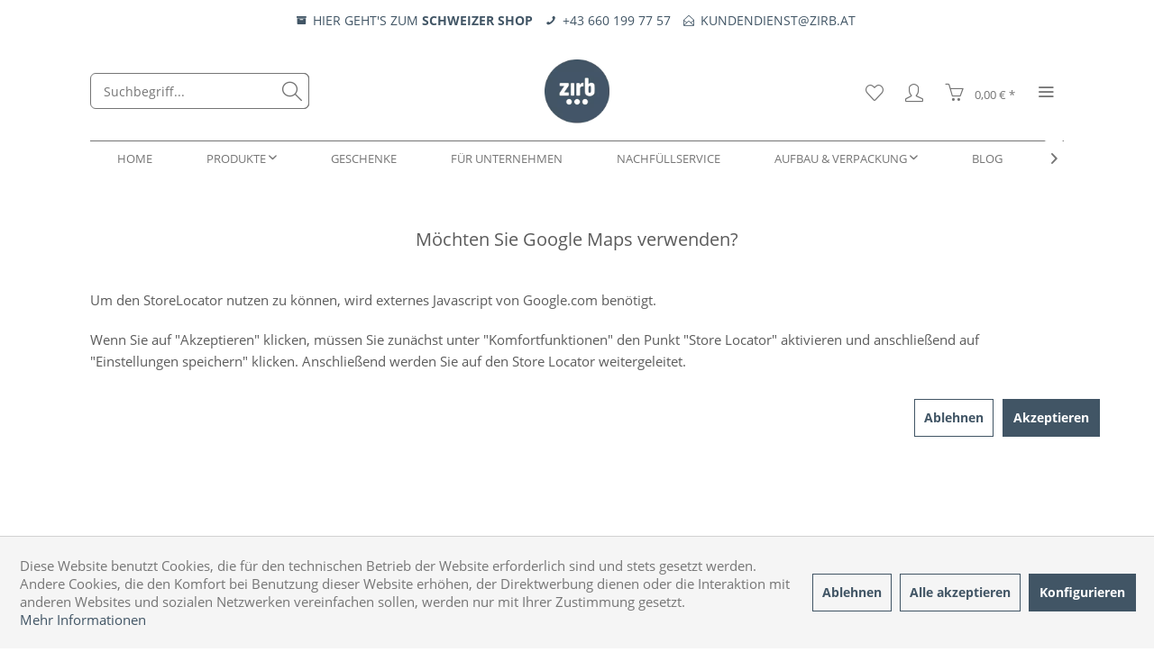

--- FILE ---
content_type: text/html; charset=UTF-8
request_url: https://www.zirb.at/at/StoreConsent
body_size: 15986
content:
<!DOCTYPE html>
<html class="no-js" lang="de" itemscope="itemscope" itemtype="https://schema.org/WebPage">
<head>
<meta charset="utf-8"><script>(function(w,d,s,l){w[l]=w[l]||[];w[l].push({'dd360.start':
new Date().getTime(),event:'dd360.js'});var f=d.getElementsByTagName(s)[0],
j=d.createElement(s),dl=l!='dataLayer'?'&l='+l:'';j.async=true;j.src=
'https://lynx.zirb.at/lynx/client?id='+dl;f.parentNode.insertBefore(j,f);
})(window,document,'script','dataLayer');</script><!-- WbmTagManager -->
<script  type="text/ignore">
var googleTagManagerFunction = function(w,d,s,l,i) {
    w[l]=w[l]||[];
    w[l].push({'gtm.start':new Date().getTime(),event:'gtm.js'});
    var f=d.getElementsByTagName(s)[0],j=d.createElement(s),dl=l!='dataLayer'?'&l='+l:'';
    j.async=true;
    j.src='https://www.googletagmanager.com/gtm.js?id='+i+dl+'';
    f.parentNode.insertBefore(j,f);
};

setTimeout(() => {
    googleTagManagerFunction(window,document,'script','dataLayer','GTM-wwwzirb');
}, 3000);
</script>
<!-- End WbmTagManager -->
<meta name="author" content="" />
<meta name="robots" content="index,follow" />
<meta name="revisit-after" content="15 days" />
<meta name="keywords" content="
StoreLocator JavaScript Zustimmung
" />
<meta name="description" content="    StoreLocator JavaScript Zustimmung
" />
<meta property="og:type" content="website" />
<meta property="og:site_name" content="zirb. | Der Raumlüfter aus Zirbenholz" />
<meta property="og:title" content="zirb. | Der Raumlüfter aus Zirbenholz" />
<meta property="og:description" content="" />
<meta property="og:image" content="https://cdn.zirb.at/media/image/48/b4/ac/zirblogo_2.png" />
<meta name="twitter:card" content="website" />
<meta name="twitter:site" content="zirb. | Der Raumlüfter aus Zirbenholz" />
<meta name="twitter:title" content="zirb. | Der Raumlüfter aus Zirbenholz" />
<meta name="twitter:description" content="" />
<meta name="twitter:image" content="https://cdn.zirb.at/media/image/48/b4/ac/zirblogo_2.png" />
<meta itemprop="copyrightHolder" content="zirb. | Der Raumlüfter aus Zirbenholz" />
<meta itemprop="copyrightYear" content="2014" />
<meta itemprop="isFamilyFriendly" content="True" />
<meta itemprop="image" content="https://cdn.zirb.at/media/image/48/b4/ac/zirblogo_2.png" />
<meta name="viewport" content="width=device-width, initial-scale=1.0">
<meta name="mobile-web-app-capable" content="yes">
<meta name="apple-mobile-web-app-title" content="zirb. | Der Raumlüfter aus Zirbenholz">
<meta name="apple-mobile-web-app-capable" content="yes">
<meta name="apple-mobile-web-app-status-bar-style" content="default">
<link rel="apple-touch-icon-precomposed" href="/themes/Frontend/Responsive/frontend/_public/src/img/apple-touch-icon-precomposed.png">
<link rel="shortcut icon" href="https://cdn.zirb.at/media/unknown/d9/0c/f4/favicon.ico">
<meta name="msapplication-navbutton-color" content="#415565" />
<meta name="application-name" content="zirb. | Der Raumlüfter aus Zirbenholz" />
<meta name="msapplication-starturl" content="https://www.zirb.at/at/" />
<meta name="msapplication-window" content="width=1024;height=768" />
<meta name="msapplication-TileImage" content="/themes/Frontend/Responsive/frontend/_public/src/img/win-tile-image.png">
<meta name="msapplication-TileColor" content="#415565">
<meta name="theme-color" content="#415565" />
<title itemprop="name">
StoreLocator JavaScript Zustimmung
</title>
<link href="/web/cache/1765967539_c799cb7bb27e138bbbf7c0d155974748.css" media="all" rel="stylesheet" type="text/css" />
<style>
.is--ctl-listing .header--wrap:before {
}
.is--ctl-detail .header--wrap:before {
background-image: url(/);
}
.is--ctl-blog .header--wrap:before {
background-image: url(/);
}
.panel.has--border {border:none;}
.buttonoutline {background-color:transparent;
color:#ffffff;
border-color:#ffffff;}
.buttonoutline:hover {background-color:#ffffff;
color:#142127;
border-color:#ffffff;}
.is--ctl-checkout.is--minimal-header .header-main .btn--back-top-shop, .is--ctl-register.is--minimal-header .header-main .btn--back-top-shop, .is--ctl-register.is--minimal-header.is--target-checkout .header-main .btn--back-top-shop {
display:none;}
.bundle--panel .bundle--panel-header {font-weight:800;}
.bundle--panel .bundle--panel-header {    color: #425565;
font-weight:600;}
.register--login .register--new-customer .new-customer-btn {background-color:#415565;
color:#ffffff;}
@media only screen
and (min-device-width: 450px) { .is--ctl-checkout.is--minimal-header .header-main .logo--supportinfo, .is--ctl-register.is--minimal-header .header-main .logo--supportinfo, .is--ctl-register.is--minimal-header.is--target-checkout .header-main .logo--supportinfo {display:none !important;}
}
@media only screen
and (max-device-width: 500px) { .is--ctl-checkout.is--minimal-header .header-main .logo--supportinfo, .is--ctl-register.is--minimal-header .header-main .logo--supportinfo, .is--ctl-register.is--minimal-header.is--target-checkout .header-main .logo--supportinfo {display:none !important;}
.steps--container {
margin-top: -100px;
}}
@media only screen
and (max-device-width:768px) {
.advisor--wizard {margin:0 30px 0 30px;}
.advisor--content .advisor--content-inner .content-inner--main {margin: 0 30px 0 30px;}
}
.product--box .product--badges .product--badge.badge--abo {background-color:#757575;}
.footer-main .column--content {margin:0;}
.footer-main .column--newsletter .newsletter--form .privacy-information label {
font-size:9px;
line-height:0.5;}
.footer-main .column--newsletter .newsletter--desc {padding-top:0;}
.category--teaser-wrap + .content--breadcrumb-wrap {background-color:#ffffff;}
.content--breadcrumb-wrap {background-color:#ffffff;}
.is--light-text .content--breadcrumb-wrap .is--active .breadcrumb--link {
color:#757575;
border-bottom: 1px solid #757575;}
.footer-main .column--newsletter .header--title {display:inline;}
.footer-main .column--newsletter .newsletter--desc {padding-bottom:0;}
.footer-main .footer--bottom .container { padding-bottom:0;}
.footer-main .footer—socials {padding:10px;}
.footer-main .column--newsletter .newsletter--form .newsletter--field {
background: #ffffff !important;
border: none !important;
padding: 20px !important;}
.footer-main .footer--copyright {padding-bottom:25px;}
.footer-main .footer--column.column--hotline {padding-bottom:0;}
.footer-main .column--headline {margin-bottom:3rem;}
.advisor--content .advisor--tophit-ct .advisor--listing-title {
font-size: 18px;
font-size: 1rem;
text-transform: uppercase;
text-align: center;
background-color: #415565;
padding: 20px 0 20px 0;
color: #ffffff;
}
.wizard-content--ct {width:70%;}
.js--modal {border-radius:0;
box-shadow:none;
}
.product--box .buybox--form, .product--box .product--detail-btn {
padding:0rem 0rem 0.625rem 0;}
.profile--birthdate {height:100px;}
.btn.is--secondary, .badge.is--secondary {color:#ffffff;
background-image:none;
background-color:#415565;}
.list--entry table-footer--netto-notice {display:none;}
.page-wrap--cookie-permission .cookie-permission--container .cookie-permission--button {float:left;}
@media (max-width: 800px) {
.product--box .product--image .image--element img {
height: 500px !important;
}
.listing--container .listing .product--box.box--image .box--content.is--rounded .product--info .product--image{
height: 20rem !important;
}
.product--image-container.image-slider.product--image-zoom
.image-slider--container
.image-slider--slide
.image--box.image-slider--item
.image--element
.image--media img {
width: 100%;
object-fit: cover;
}
}
.emotion--digital-publishing-slider.emotion--banner-slider .image-slider--container {
position: relative;
min-height: 460px;
}
@media (max-width: 767px) {
.emotion--digital-publishing-slider.emotion--banner-slider .image-slider--container {
min-height: 260px;
}
}
.emotion--overlay {
position: fixed;
inset: 0;
z-index: 1000;
}
.product--image .image--element,
.product--image .image--media {
width: 100%;
aspect-ratio: 1 / 1;
}
.product--image .image--media img {
width: 100%;
height: 100%;
object-fit: contain;
display: block;
}
</style>
</head>
<body class="is--ctl-storeconsent is--act-index is--two-line is--logo-center categories--center container--transparent tooltip--left            " ><!-- WbmTagManager (noscript) -->
<noscript><iframe src="https://www.googletagmanager.com/ns.html?id=GTM-wwwzirb"
            height="0" width="0" style="display:none;visibility:hidden"></iframe></noscript>
<!-- End WbmTagManager (noscript) -->
<div data-paypalUnifiedMetaDataContainer="true" data-paypalUnifiedRestoreOrderNumberUrl="https://www.zirb.at/at/widgets/PaypalUnifiedOrderNumber/restoreOrderNumber" class="is--hidden">
</div>
<div class="page-wrap">
<noscript class="noscript-main">
<div class="alert is--warning">
<div class="alert--icon">
<i class="icon--element icon--warning"></i>
</div>
<div class="alert--content">
Um zirb.&#x20;&#x7C;&#x20;Der&#x20;Rauml&#xFC;fter&#x20;aus&#x20;Zirbenholz in vollem Umfang nutzen zu k&ouml;nnen, empfehlen wir Ihnen Javascript in Ihrem Browser zu aktiveren.
</div>
</div>
</noscript>
<div class="payments-panel payments-panel--header zenit--visible-m zenit--visible-l zenit--visible-xl ">
<div class="container block-group">
<div class="block block--info  ">
<ul>
<li>
<a class="zenit-shop-switch" href="#" data-swiss-text="HIER GEHT&#039;S ZUM &lt;b&gt;SCHWEIZER SHOP&lt;/b&gt;" data-aust-text="HIER GEHT&#039;S ZUM &lt;b&gt;ÖSTERREICHISCHEN SHOP&lt;/b&gt;">
<i class="icon--box"></i>
<span>HIER GEHT'S ZUM <b>SCHWEIZER SHOP</b></span>
</a>
</li>
<li>
<a href="tel:+436601997757" title="+43 660 199 77 57">
<i class="icon--phone"></i>
<span>+43 660 199 77 57</span>
</a>
</li>
<li>
<a href="mailto:kundendienst@zirb.at" title="KUNDENDIENST@ZIRB.AT">
<i class="icon--mail"></i>
<span>KUNDENDIENST@ZIRB.AT</span>
</a>
</li>
</ul>
</div>
</div>
</div>
<script>
(function(){
var el = document.querySelector('.zenit-shop-switch');
if(!el) return;
var pathParts = window.location.pathname.split('/').filter(function(p){ return p !== ''; });
var first = (pathParts[0] || '').toLowerCase();
var host = (window.location.hostname || '').toLowerCase();
var swissText = el.getAttribute('data-swiss-text');
var austText = el.getAttribute('data-aust-text');
function isAt() {
if (first === 'at') return true;
return first !== 'ch';
}
function isCh() {
if (first === 'ch') return true;
return host.indexOf('.ch') !== -1;
}
function decodeHtml(html) {
var txt = document.createElement('textarea');
txt.innerHTML = html; return txt.value;
}
// Aktuellen Pfad für Link vorbereiten
var currentPath = window.location.pathname;
var targetPath = '';
if (isCh()) {
// Von CH zu AT
if (first === 'ch') {
targetPath = currentPath.replace(/^\/ch/, '/at');
} else {
targetPath = '/at' + currentPath;
}
} else {
if (first === 'at') {
targetPath = currentPath.replace(/^\/at/, '/ch');
} else {
targetPath = '/ch' + currentPath;
}
}
function updateLink(targetText) {
if (!targetText || targetText === '') {
console.warn('Snippet values missing for shop switch link');
return;
}
el.href = targetPath;
el.title = decodeHtml(targetText);
var span = el.querySelector('span');
if(span) {
span.innerHTML = decodeHtml(targetText);
}
}
if (isCh()){
updateLink(austText);
} else {
updateLink(swissText);
}
})();
</script>
<div class="top-bar--offcanvas off-canvas is--right">
<div class="offcanvas--wrapper">
<div class="buttons--off-canvas">
<a href="#" title="Fenster schließen" class="close--off-canvas">
<i class="icon--arrow-left"></i> Fenster schließen
</a>
</div>
<div class="top-bar offcanvas--content">
<div class="container block-group">
<div class="top-bar--logo">
<div class="logo--offcanvas">
<a class="logo--link" href="https://www.zirb.at/at/" title="zirb. | Der Raumlüfter aus Zirbenholz - zur Startseite wechseln">
<img srcset="https://cdn.zirb.at/media/image/c9/45/be/logo_zirb_footer.png" alt="zirb. | Der Raumlüfter aus Zirbenholz - zur Startseite wechseln" width="100%" height="110" />
</a>
</div>
</div>
<div class="top-bar--marketing">
</div>
<nav class="top-bar--navigation" role="menubar">
<div class="navigation--entry entry--compare is--hidden" role="menuitem" aria-haspopup="true" data-drop-down-menu="true">
    

</div>

            <div class="top-bar--language navigation--entry" >
            
                <div class="language--form-headline entry--headline">
                    Sprache
                </div>

                                    <form method="post" class="language--form">
                        
                            <div class="field--select has--dropdown" aria-haspopup="true" data-dropdown-menu="true">
                                                                    <div class="select-field">
                                        <div class="select">
                                            <span class="language--flag de_DE"></span>
                                            <span class="language--name">Deutsch | AT/DE</span>
                                        </div>
                                    </div>
                                                                
                                    <ul class="dropdown--list is--rounded">
                                                                                    <li class="dropdown--entry">
                                                <button type="submit" class="dropdown--link active" name="__shop" value="1">
                                                    <span class="language--flag de_DE"></span>
                                                    <span class="language--name">Deutsch | AT/DE</span>
                                                </button>
                                            </li>
                                                                                    <li class="dropdown--entry">
                                                <button type="submit" class="dropdown--link" name="__shop" value="3">
                                                    <span class="language--flag de_CH"></span>
                                                    <span class="language--name">Deutsch | CH</span>
                                                </button>
                                            </li>
                                                                                    <li class="dropdown--entry">
                                                <button type="submit" class="dropdown--link" name="__shop" value="16387">
                                                    <span class="language--flag en_GB"></span>
                                                    <span class="language--name">English | EN</span>
                                                </button>
                                            </li>
                                                                            </ul>
                                
                                <input type="hidden" name="__redirect" value="1">
                            </div>
                            
                        
                    </form>
                            
        </div>
    



    

<ul class="service--list is--rounded" role="menu">
<li class="service--entry" role="menuitem">
<a class="service--link" href="https://www.zirb.at/infos/unsere-geschichte/#emotion--start" title="Geschichte" target="_parent">
Geschichte
</a>
</li>
<li class="service--entry" role="menuitem">
<a class="service--link" href="https://www.zirb.at/at/registerFC/index/sValidation/H" title="Händler-Login" >
Händler-Login
</a>
</li>
<li class="service--entry" role="menuitem">
<a class="service--link" href="https://www.zirb.at/at/kontaktformular" title="Kontakt" target="_self">
Kontakt
</a>
</li>
<li class="service--entry" role="menuitem">
<a class="service--link" href="https://www.zirb.at/at/versand-und-zahlungsbedingungen" title="Versand und Zahlungsbedingungen" >
Versand und Zahlungsbedingungen
</a>
</li>
<li class="service--entry" role="menuitem">
<a class="service--link" href="https://www.zirb.at/at/widerrufsrecht" title="Widerrufsrecht" >
Widerrufsrecht
</a>
</li>
<li class="service--entry" role="menuitem">
<a class="service--link" href="https://www.zirb.at/at/datenschutz" title="Datenschutz" >
Datenschutz
</a>
</li>
<li class="service--entry" role="menuitem">
<a class="service--link" href="https://www.zirb.at/at/agb" title="AGB" >
AGB
</a>
</li>
<li class="service--entry" role="menuitem">
<a class="service--link" href="https://www.zirb.at/at/impressum" title="Impressum" >
Impressum
</a>
</li>
</ul>
</nav>
</div>
</div>
<div class="top-bar--login-register block" role="menuitem">
<a href="https://www.zirb.at/at/account" title="Registrieren" class="navigation--entry register--text account--entry">
Registrieren
</a>
<span>oder</span>
<a href="https://www.zirb.at/at/account" title="Anmelden" class="navigation--entry login--text account--entry">
Anmelden
</a>
</div>
</div>
</div>
<div style='display:none;' data-test='0'></div>
<div class="header--wrap " data-sticky-header="true" data-offset="true">
<div class="header-wrap--inner">
<header class="header-main">
<div class="header--main-wrap">
<div class="container header--navigation">
<div class="logo-main block-group" role="banner">
<div class="logo--shop block">
<a class="logo--link" href="https://www.zirb.at/at/" title="zirb. | Der Raumlüfter aus Zirbenholz - zur Startseite wechseln">
<picture>
<source srcset="https://cdn.zirb.at/media/image/48/b4/ac/zirblogo_2.png" media="(min-width: 78.75em)">
<source srcset="https://cdn.zirb.at/media/image/64/1d/f5/zirblogo.png" media="(min-width: 64em)">
<source srcset="https://cdn.zirb.at/media/image/64/1d/f5/zirblogo.png" media="(min-width: 48em)">
<img srcset="https://cdn.zirb.at/media/image/64/1d/f5/zirblogo.png" alt="zirb. | Der Raumlüfter aus Zirbenholz - zur Startseite wechseln" />
</picture>
</a>
</div>
</div>
<nav class="shop--navigation block-group">
<ul class="navigation--list block-group" role="menubar">
<li class="navigation--entry entry--menu-left" role="menuitem">
<a class="entry--link entry--trigger btn is--icon-left" href="#offcanvas--left" data-offcanvas="true" data-offCanvasSelector=".sidebar-main">
<i class="icon--menu"></i>
<span>Menü</span>
</a>
</li>
<li class="navigation--entry entry--search" role="menuitem" data-search="true" aria-haspopup="true">
<a class="btn entry--link entry--trigger" href="#show-hide--search" title="Suche anzeigen / schließen" data-stratus-tooltip="Suche anzeigen / schließen" data-stratus-tooltip-pos="left">
<i class="icon--search"></i>
<span class="search--display">Suchen</span>
</a>
<form action="/at/search" method="get" class="main-search--form">
<input type="search" name="sSearch" aria-label="Suchbegriff..." class="main-search--field" autocomplete="off" autocapitalize="off" placeholder="Suchbegriff..." maxlength="30" />
<button type="submit" class="main-search--button" aria-label="Suchen">
<i class="icon--search"></i>
<span class="main-search--text">Suchen</span>
</button>
<div class="form--ajax-loader">&nbsp;</div>
</form>
<div class="main-search--results"></div>
</li>

    <li class="service--entry navigation--entry entry--notepad"
        
                    data-stratus-tooltip="Merkzettel"
             data-stratus-tooltip-pos="left"
                role="menuitem">
        <a href="https://www.zirb.at/at/note" class="btn is--icon-left entry--link notepad--link" title="Merkzettel">
            <i class="icon--heart"></i>
            <span class="notepad--display">
				Merkzettel
			</span>
                    </a>
    </li>




    <li class="navigation--entry entry--account with-slt"
        data-offcanvas="true"
        data-offCanvasSelector=".account--dropdown-navigation"
            
                                                data-stratus-tooltip="Mein Konto"
                                data-stratus-tooltip-pos="left"
                    role="menuitem">
        
            <a href="https://www.zirb.at/at/account"
               title="Mein Konto"
               class="btn is--icon-left entry--link account--link">

                <i class="icon--account"></i>
                                    <span class="account--display">
                        Mein Konto
                    </span>
                            </a>
        

                    
                <div class="account--dropdown-navigation">

                    
                        <div class="navigation--smartphone">
                            <div class="entry--close-off-canvas">
                                <a href="#close-account-menu"
                                   class="account--close-off-canvas"
                                   title="Menü schließen">
                                    Menü schließen <i class="icon--arrow-right"></i>
                                </a>
                            </div>
                        </div>
                    

                    
                            <div class="account--menu is--rounded is--personalized">
        
                            
                
                                            <span class="navigation--headline">
                            Mein Konto
                        </span>
                                    

                
                <div class="account--menu-container">

                    
                        
                        <ul class="sidebar--navigation navigation--list is--level0 show--active-items">
                            
                                
                                
                                    
                                                                                    <li class="navigation--entry">
                                                <span class="navigation--signin">
                                                    <a href="https://www.zirb.at/at/account#hide-registration"
                                                       class="blocked--link btn is--primary navigation--signin-btn"
                                                       data-collapseTarget="#registration"
                                                       data-action="close">
                                                        Anmelden
                                                    </a>
                                                    <span class="navigation--register">
                                                        oder
                                                        <a href="https://www.zirb.at/at/account#show-registration"
                                                           class="blocked--link"
                                                           data-collapseTarget="#registration"
                                                           data-action="open">
                                                            registrieren
                                                        </a>
                                                    </span>
                                                </span>
                                            </li>
                                                                            

                                    
                                        <li class="navigation--entry">
                                            <a href="https://www.zirb.at/at/account" title="Übersicht" class="navigation--link">
                                                Übersicht
                                            </a>
                                        </li>
                                    
                                

                                
                                
                                    <li class="navigation--entry">
                                        <a href="https://www.zirb.at/at/account/profile" title="Persönliche Daten" class="navigation--link" rel="nofollow">
                                            Persönliche Daten
                                        </a>
                                    </li>
                                

                                
                                
                                                                            
                                            <li class="navigation--entry">
                                                <a href="https://www.zirb.at/at/address/index/sidebar/" title="Adressen" class="navigation--link" rel="nofollow">
                                                    Adressen
                                                </a>
                                            </li>
                                        
                                                                    

                                
                                
                                    <li class="navigation--entry">
                                        <a href="https://www.zirb.at/at/account/payment" title="Zahlungsarten" class="navigation--link" rel="nofollow">
                                            Zahlungsarten
                                        </a>
                                    </li>
                                

                                
                                
    
                                    <li class="navigation--entry">
                                        <a href="https://www.zirb.at/at/account/orders" title="Bestellungen" class="navigation--link" rel="nofollow">
                                            Bestellungen
                                        </a>
                                    </li>
                                

    

                                
                                
    
                                                                            <li class="navigation--entry">
                                            <a href="https://www.zirb.at/at/account/downloads" title="Sofortdownloads" class="navigation--link" rel="nofollow">
                                                Sofortdownloads
                                            </a>
                                        </li>
                                                                    
    
        <li class="navigation--entry">
    <a href="https://www.zirb.at/at/AboCommerce/orders" class="navigation--link">
        Meine Abonnements
    </a>
</li>
    


                                
                                
                                    <li class="navigation--entry">
                                        <a href="https://www.zirb.at/at/note" title="Merkzettel" class="navigation--link" rel="nofollow">
                                            Merkzettel
                                        </a>
                                    </li>
                                

                                
                                
                                                                    

                                
                                
                                                                    
                            
                        </ul>
                    
                </div>
                    
    </div>
                    
                </div>
            
            </li>




    <li class="navigation--entry entry--cart"
            
                            data-stratus-tooltip="Warenkorb"
                data-stratus-tooltip-pos="left"
                    role="menuitem">
        <a class="btn is--icon-left cart--link" href="https://www.zirb.at/at/checkout/cart" title="Warenkorb">

            <span class="cart--display">
                                    Warenkorb
                            </span>

            
            <span class="badge is--primary cart--quantity is--hidden">0</span>

            <i class="icon--basket"></i>

            <span class="cart--amount">
                0,00&nbsp;&euro; *
            </span>
        </a>
        <div class="ajax-loader">&nbsp;</div>
    </li>




<li class="navigation--entry entry--menu-right entry--topbar" role="menuitem">
<a class="topbar--link entry--link entry--trigger btn is--icon-left" href="#offcanvas--right" data-offcanvas="true" data-offCanvasSelector=".top-bar--offcanvas" data-closeButtonSelector=".close--off-canvas" data-direction="fromRight" data-stratus-tooltip="Mehr" data-stratus-tooltip-pos="left">
<i class="icon--menu"></i>
</a>
</li>
</ul>
</nav>
</div>
</div>
</header>
<nav class="navigation-main headline--hidden">
<div class="container" data-menu-scroller="true" data-listSelector=".navigation--list.container" data-viewPortSelector=".navigation--list-wrapper">
<div class="navigation--list-wrapper">
<ul class="navigation--list container" role="menubar" itemscope="itemscope" itemtype="https://schema.org/SiteNavigationElement">
<li class="navigation--entry is--home hover--effect-2 entry--home" role="menuitem">
<a class="navigation--link is--first" href="https://www.zirb.at/at/" title="Home" data-hover="Home" itemprop="url">
<span data-hover="Home" itemprop="name">
Home
</span>
</a>
</li>
<li class="navigation--entry hover--effect-2" role="menuitem">
<a class="navigation--link" data-hover="Produkte" href="https://www.zirb.at/at/produkte/" title="Produkte" itemprop="url">
<span data-hover="Produkte" itemprop="name">Produkte</span>
<i class="icon--arrow-down"></i>            </a>
</li>
<li class="navigation--entry hover--effect-2" role="menuitem">
<a class="navigation--link" data-hover="Geschenke" href="https://www.zirb.at/at/geschenke/" title="Geschenke" itemprop="url">
<span data-hover="Geschenke" itemprop="name">Geschenke</span>
</a>
</li>
<li class="navigation--entry hover--effect-2" role="menuitem">
<a class="navigation--link" data-hover="Für Unternehmen" href="https://www.b2b.zirb.at/" title="Für Unternehmen" itemprop="url" target="https://www.b2b.zirb.at/" rel="nofollow noopener">
<span data-hover="Für Unternehmen" itemprop="name">Für Unternehmen</span>
</a>
</li>
<li class="navigation--entry hover--effect-2" role="menuitem">
<a class="navigation--link" data-hover="Nachfüllservice" href="https://www.zirb.at/at/nachfuellservice/" title="Nachfüllservice" itemprop="url">
<span data-hover="Nachfüllservice" itemprop="name">Nachfüllservice</span>
</a>
</li>
<li class="navigation--entry hover--effect-2" role="menuitem">
<a class="navigation--link" data-hover="Aufbau & Verpackung" href="https://www.zirb.at/at/aufbau-verpackung/" title="Aufbau & Verpackung" itemprop="url">
<span data-hover="Aufbau & Verpackung" itemprop="name">Aufbau & Verpackung</span>
<i class="icon--arrow-down"></i>            </a>
</li>
<li class="navigation--entry hover--effect-2" role="menuitem">
<a class="navigation--link" data-hover="Blog" href="https://www.zirb.at/at/blog/" title="Blog" itemprop="url">
<span data-hover="Blog" itemprop="name">Blog</span>
</a>
</li>
<li class="navigation--entry hover--effect-2" role="menuitem">
<a class="navigation--link" data-hover="Infos" href="https://www.zirb.at/at/infos/" title="Infos" itemprop="url">
<span data-hover="Infos" itemprop="name">Infos</span>
<i class="icon--arrow-down"></i>            </a>
</li>
</ul>
</div>
<div class="advanced-menu" data-advanced-menu="true" data-hoverDelay="250">
<div class="menu--container">
<div class="button-container">
<a href="https://www.zirb.at/at/produkte/" class="button--category" aria-label="Zur Kategorie Produkte" title="Zur Kategorie Produkte">
<i class="icon--arrow-right"></i>
Zur Kategorie Produkte
</a>
<span class="button--close">
<i class="icon--cross"></i>
</span>
</div>
<div class="content--wrapper has--content has--teaser">
<ul class="menu--list menu--level-0 columns--2" style="width: 50%;">
<li class="menu--list-item item--level-0" style="width: 100%">
<img src="/themes/Frontend/ZirbTemplate/frontend/_public/src/img/icons/raumluefter-64x64.png" class="category-menu-icon" loading="lazy" decoding="async"/>
<a href="https://www.zirb.at/at/produkte/raumluefter/" class="menu--list-item-link" aria-label="Raumlüfter" title="Raumlüfter">Raumlüfter</a>
</li>
<li class="menu--list-item item--level-0" style="width: 100%">
<img src="/themes/Frontend/ZirbTemplate/frontend/_public/src/img/icons/duefte-64x64.png" class="category-menu-icon" loading="lazy" decoding="async"/>
<a href="https://www.zirb.at/at/produkte/duefte/" class="menu--list-item-link" aria-label="Düfte" title="Düfte">Düfte</a>
<ul class="menu--list menu--level-1 columns--2">
</ul>
</li>
<li class="menu--list-item item--level-0" style="width: 100%">
<img src="/themes/Frontend/ZirbTemplate/frontend/_public/src/img/icons/spin-64x64.png" class="category-menu-icon" loading="lazy" decoding="async"/>
<a href="https://www.zirb.at/at/produkte/feuererlebnis/" class="menu--list-item-link" aria-label="Feuererlebnis" title="Feuererlebnis">Feuererlebnis</a>
</li>
<li class="menu--list-item item--level-0" style="width: 100%">
<img src="/themes/Frontend/ZirbTemplate/frontend/_public/src/img/icons/locken-64x64.png" class="category-menu-icon" loading="lazy" decoding="async"/>
<a href="https://www.zirb.at/at/produkte/nachfuellungen-sparabos/" class="menu--list-item-link" aria-label="Nachfüllungen &amp; Sparabos" title="Nachfüllungen &amp; Sparabos">Nachfüllungen & Sparabos</a>
</li>
<li class="menu--list-item item--level-0" style="width: 100%">
<img src="/themes/Frontend/ZirbTemplate/frontend/_public/src/img/icons/autoduft-64x64.png" class="category-menu-icon" loading="lazy" decoding="async"/>
<a href="https://www.zirb.at/at/produkte/autoduefte/" class="menu--list-item-link" aria-label="Autodüfte" title="Autodüfte">Autodüfte</a>
</li>
<li class="menu--list-item item--level-0" style="width: 100%">
<img src="/themes/Frontend/ZirbTemplate/frontend/_public/src/img/icons/zirbenkissen-64x64.png" class="category-menu-icon" loading="lazy" decoding="async"/>
<a href="https://www.zirb.at/at/produkte/zirbenkissen/" class="menu--list-item-link" aria-label="Zirbenkissen" title="Zirbenkissen">Zirbenkissen</a>
</li>
<li class="menu--list-item item--level-0" style="width: 100%">
<img src="/themes/Frontend/ZirbTemplate/frontend/_public/src/img/icons/seifespender-64x64.png" class="category-menu-icon" loading="lazy" decoding="async"/>
<a href="https://www.zirb.at/at/produkte/naturseife/" class="menu--list-item-link" aria-label="Naturseife" title="Naturseife">Naturseife</a>
</li>
<li class="menu--list-item item--level-0" style="width: 100%">
<img src="/themes/Frontend/ZirbTemplate/frontend/_public/src/img/icons/ersatzteile-64x64.png" class="category-menu-icon" loading="lazy" decoding="async"/>
<a href="https://www.zirb.at/at/produkte/ersatzteile/" class="menu--list-item-link" aria-label="Ersatzteile" title="Ersatzteile">Ersatzteile</a>
</li>
</ul>
<div class="menu--delimiter" style="right: 50%;"></div>
<div class="menu--teaser" style="width: 50%;">
<a href="https://www.zirb.at/at/produkte/" aria-label="Zur Kategorie Produkte" title="Zur Kategorie Produkte" class="teaser--image" style="background-image: url(https://cdn.zirb.at/media/image/22/65/62/ZIrb_Werkstatt-14.jpg);"></a>
</div>
</div>
</div>
<div class="menu--container">
<div class="button-container">
<a href="https://www.zirb.at/at/geschenke/" class="button--category" aria-label="Zur Kategorie Geschenke" title="Zur Kategorie Geschenke">
<i class="icon--arrow-right"></i>
Zur Kategorie Geschenke
</a>
<span class="button--close">
<i class="icon--cross"></i>
</span>
</div>
</div>
<div class="menu--container">
<div class="button-container">
<a href="https://www.b2b.zirb.at/" class="button--category" aria-label="Zur Kategorie Für Unternehmen" title="Zur Kategorie Für Unternehmen" rel="nofollow noopener">
<i class="icon--arrow-right"></i>
Zur Kategorie Für Unternehmen
</a>
<span class="button--close">
<i class="icon--cross"></i>
</span>
</div>
</div>
<div class="menu--container">
<div class="button-container">
<a href="https://www.zirb.at/at/nachfuellservice/" class="button--category" aria-label="Zur Kategorie Nachfüllservice" title="Zur Kategorie Nachfüllservice">
<i class="icon--arrow-right"></i>
Zur Kategorie Nachfüllservice
</a>
<span class="button--close">
<i class="icon--cross"></i>
</span>
</div>
</div>
<div class="menu--container">
<div class="button-container">
<a href="https://www.zirb.at/at/aufbau-verpackung/" class="button--category" aria-label="Zur Kategorie Aufbau &amp; Verpackung" title="Zur Kategorie Aufbau &amp; Verpackung">
<i class="icon--arrow-right"></i>
Zur Kategorie Aufbau & Verpackung
</a>
<span class="button--close">
<i class="icon--cross"></i>
</span>
</div>
<div class="content--wrapper has--content has--teaser">
<ul class="menu--list menu--level-0 columns--2" style="width: 50%;">
<li class="menu--list-item item--level-0" style="width: 100%">
<a href="https://www.zirb.at/at/aufbau-verpackung/funktion-zirb.mini/" class="menu--list-item-link" aria-label="Funktion zirb.Mini" title="Funktion zirb.Mini">Funktion zirb.Mini</a>
</li>
<li class="menu--list-item item--level-0" style="width: 100%">
<a href="https://www.zirb.at/at/aufbau-verpackung/funktion-zirb.raumluefter/" class="menu--list-item-link" aria-label="Funktion zirb.Raumlüfter" title="Funktion zirb.Raumlüfter">Funktion zirb.Raumlüfter</a>
</li>
<li class="menu--list-item item--level-0" style="width: 100%">
<a href="https://www.zirb.at/at/aufbau-verpackung/0-muell-verpackung/" class="menu--list-item-link" aria-label="0-Müll Verpackung" title="0-Müll Verpackung">0-Müll Verpackung</a>
</li>
</ul>
<div class="menu--delimiter" style="right: 50%;"></div>
<div class="menu--teaser" style="width: 50%;">
<a href="https://www.zirb.at/at/aufbau-verpackung/" aria-label="Zur Kategorie Aufbau &amp; Verpackung" title="Zur Kategorie Aufbau &amp; Verpackung" class="teaser--image" style="background-image: url(https://cdn.zirb.at/media/image/45/3b/45/_MG_7422_b-2.jpg);"></a>
</div>
</div>
</div>
<div class="menu--container">
<div class="button-container">
<a href="https://www.zirb.at/at/blog/" class="button--category" aria-label="Zur Kategorie Blog" title="Zur Kategorie Blog">
<i class="icon--arrow-right"></i>
Zur Kategorie Blog
</a>
<span class="button--close">
<i class="icon--cross"></i>
</span>
</div>
</div>
<div class="menu--container">
<div class="button-container">
<a href="https://www.zirb.at/at/infos/" class="button--category" aria-label="Zur Kategorie Infos" title="Zur Kategorie Infos">
<i class="icon--arrow-right"></i>
Zur Kategorie Infos
</a>
<span class="button--close">
<i class="icon--cross"></i>
</span>
</div>
<div class="content--wrapper has--content has--teaser">
<ul class="menu--list menu--level-0 columns--2" style="width: 50%;">
<li class="menu--list-item item--level-0" style="width: 100%">
<a href="https://www.zirb.at/at/infos/unsere-geschichte/" class="menu--list-item-link" aria-label="Unsere Geschichte" title="Unsere Geschichte">Unsere Geschichte</a>
</li>
<li class="menu--list-item item--level-0" style="width: 100%">
<a href="https://www.zirb.at/at/infos/herkunft/" class="menu--list-item-link" aria-label="Herkunft" title="Herkunft">Herkunft</a>
</li>
<li class="menu--list-item item--level-0" style="width: 100%">
<a href="https://www.zirb.at/at/infos/warum-zirbe/" class="menu--list-item-link" aria-label="Warum Zirbe?" title="Warum Zirbe?">Warum Zirbe?</a>
</li>
<li class="menu--list-item item--level-0" style="width: 100%">
<a href="https://www.zirb.at/at/infos/warum-wir/" class="menu--list-item-link" aria-label="Warum wir?" title="Warum wir?">Warum wir?</a>
</li>
<li class="menu--list-item item--level-0" style="width: 100%">
<a href="https://www.zirb.at/at/infos/faq/" class="menu--list-item-link" aria-label="FAQ" title="FAQ">FAQ</a>
</li>
<li class="menu--list-item item--level-0" style="width: 100%">
<a href="https://www.zirb.at/at/infos/kunden/" class="menu--list-item-link" aria-label="Kunden" title="Kunden">Kunden</a>
</li>
<li class="menu--list-item item--level-0" style="width: 100%">
<a href="https://www.zirb.at/Haendlersuche" class="menu--list-item-link" aria-label="Händler Suche" title="Händler Suche" target="_parent">Händler Suche</a>
</li>
<li class="menu--list-item item--level-0" style="width: 100%">
<a href="https://www.zirb.at/at/infos/downloads/" class="menu--list-item-link" aria-label="Downloads" title="Downloads">Downloads</a>
</li>
</ul>
<div class="menu--delimiter" style="right: 50%;"></div>
<div class="menu--teaser" style="width: 50%;">
<a href="https://www.zirb.at/at/infos/" aria-label="Zur Kategorie Infos" title="Zur Kategorie Infos" class="teaser--image" style="background-image: url(https://cdn.zirb.at/media/image/c7/78/c5/zirbenweg_0718-17yXDNybff62VeK.jpg);"></a>
</div>
</div>
</div>
</div>
</div>
</nav>
</div>
<div class="container--ajax-cart" data-collapse-cart="true" data-displayMode="offcanvas"></div>
</div>
<div class="content--wrap">
<section class="content-main container block-group">
<div class="content-main--inner">
<div id='cookie-consent' class='off-canvas is--left block-transition' data-cookie-consent-manager='true' data-cookieTimeout='60'>
<div class='cookie-consent--header cookie-consent--close'>
Cookie-Einstellungen
<i class="icon--arrow-right"></i>
</div>
<div class='cookie-consent--description'>
Diese Website benutzt Cookies, die für den technischen Betrieb der Website erforderlich sind und stets gesetzt werden. Andere Cookies, die den Komfort bei Benutzung dieser Website erhöhen, der Direktwerbung dienen oder die Interaktion mit anderen Websites und sozialen Netzwerken vereinfachen sollen, werden nur mit Ihrer Zustimmung gesetzt.
</div>
<div class='cookie-consent--configuration'>
<div class='cookie-consent--configuration-header'>
<div class='cookie-consent--configuration-header-text'>Konfiguration</div>
</div>
<div class='cookie-consent--configuration-main'>
<div class='cookie-consent--group'>
<input type="hidden" class="cookie-consent--group-name" value="technical" />
<label class="cookie-consent--group-state cookie-consent--state-input cookie-consent--required">
<input type="checkbox" name="technical-state" class="cookie-consent--group-state-input" disabled="disabled" checked="checked"/>
<span class="cookie-consent--state-input-element"></span>
</label>
<div class='cookie-consent--group-title' data-collapse-panel='true' data-contentSiblingSelector=".cookie-consent--group-container">
<div class="cookie-consent--group-title-label cookie-consent--state-label">
Technisch erforderlich
</div>
<span class="cookie-consent--group-arrow is-icon--right">
<i class="icon--arrow-right"></i>
</span>
</div>
<div class='cookie-consent--group-container'>
<div class='cookie-consent--group-description'>
Diese Cookies sind für die Grundfunktionen des Shops notwendig.
</div>
<div class='cookie-consent--cookies-container'>
<div class='cookie-consent--cookie'>
<input type="hidden" class="cookie-consent--cookie-name" value="cookieDeclined" />
<label class="cookie-consent--cookie-state cookie-consent--state-input cookie-consent--required">
<input type="checkbox" name="cookieDeclined-state" class="cookie-consent--cookie-state-input" disabled="disabled" checked="checked" />
<span class="cookie-consent--state-input-element"></span>
</label>
<div class='cookie--label cookie-consent--state-label'>
"Alle Cookies ablehnen" Cookie
</div>
</div>
<div class='cookie-consent--cookie'>
<input type="hidden" class="cookie-consent--cookie-name" value="allowCookie" />
<label class="cookie-consent--cookie-state cookie-consent--state-input cookie-consent--required">
<input type="checkbox" name="allowCookie-state" class="cookie-consent--cookie-state-input" disabled="disabled" checked="checked" />
<span class="cookie-consent--state-input-element"></span>
</label>
<div class='cookie--label cookie-consent--state-label'>
"Alle Cookies annehmen" Cookie
</div>
</div>
<div class='cookie-consent--cookie'>
<input type="hidden" class="cookie-consent--cookie-name" value="shop" />
<label class="cookie-consent--cookie-state cookie-consent--state-input cookie-consent--required">
<input type="checkbox" name="shop-state" class="cookie-consent--cookie-state-input" disabled="disabled" checked="checked" />
<span class="cookie-consent--state-input-element"></span>
</label>
<div class='cookie--label cookie-consent--state-label'>
Ausgewählter Shop
</div>
</div>
<div class='cookie-consent--cookie'>
<input type="hidden" class="cookie-consent--cookie-name" value="csrf_token" />
<label class="cookie-consent--cookie-state cookie-consent--state-input cookie-consent--required">
<input type="checkbox" name="csrf_token-state" class="cookie-consent--cookie-state-input" disabled="disabled" checked="checked" />
<span class="cookie-consent--state-input-element"></span>
</label>
<div class='cookie--label cookie-consent--state-label'>
CSRF-Token
</div>
</div>
<div class='cookie-consent--cookie'>
<input type="hidden" class="cookie-consent--cookie-name" value="cookiePreferences" />
<label class="cookie-consent--cookie-state cookie-consent--state-input cookie-consent--required">
<input type="checkbox" name="cookiePreferences-state" class="cookie-consent--cookie-state-input" disabled="disabled" checked="checked" />
<span class="cookie-consent--state-input-element"></span>
</label>
<div class='cookie--label cookie-consent--state-label'>
Cookie-Einstellungen
</div>
</div>
<div class='cookie-consent--cookie'>
<input type="hidden" class="cookie-consent--cookie-name" value="x-cache-context-hash" />
<label class="cookie-consent--cookie-state cookie-consent--state-input cookie-consent--required">
<input type="checkbox" name="x-cache-context-hash-state" class="cookie-consent--cookie-state-input" disabled="disabled" checked="checked" />
<span class="cookie-consent--state-input-element"></span>
</label>
<div class='cookie--label cookie-consent--state-label'>
Individuelle Preise
</div>
</div>
<div class='cookie-consent--cookie'>
<input type="hidden" class="cookie-consent--cookie-name" value="slt" />
<label class="cookie-consent--cookie-state cookie-consent--state-input cookie-consent--required">
<input type="checkbox" name="slt-state" class="cookie-consent--cookie-state-input" disabled="disabled" checked="checked" />
<span class="cookie-consent--state-input-element"></span>
</label>
<div class='cookie--label cookie-consent--state-label'>
Kunden-Wiedererkennung
</div>
</div>
<div class='cookie-consent--cookie'>
<input type="hidden" class="cookie-consent--cookie-name" value="nocache" />
<label class="cookie-consent--cookie-state cookie-consent--state-input cookie-consent--required">
<input type="checkbox" name="nocache-state" class="cookie-consent--cookie-state-input" disabled="disabled" checked="checked" />
<span class="cookie-consent--state-input-element"></span>
</label>
<div class='cookie--label cookie-consent--state-label'>
Kundenspezifisches Caching
</div>
</div>
<div class='cookie-consent--cookie'>
<input type="hidden" class="cookie-consent--cookie-name" value="disable-redirect" />
<label class="cookie-consent--cookie-state cookie-consent--state-input cookie-consent--required">
<input type="checkbox" name="disable-redirect-state" class="cookie-consent--cookie-state-input" disabled="disabled" checked="checked" />
<span class="cookie-consent--state-input-element"></span>
</label>
<div class='cookie--label cookie-consent--state-label'>
Language detector
</div>
</div>
<div class='cookie-consent--cookie'>
<input type="hidden" class="cookie-consent--cookie-name" value="technical" />
<label class="cookie-consent--cookie-state cookie-consent--state-input cookie-consent--required">
<input type="checkbox" name="technical-state" class="cookie-consent--cookie-state-input" disabled="disabled" checked="checked" />
<span class="cookie-consent--state-input-element"></span>
</label>
<div class='cookie--label cookie-consent--state-label'>
Matches with only "plugin-mag"
</div>
</div>
<div class='cookie-consent--cookie'>
<input type="hidden" class="cookie-consent--cookie-name" value="paypal-cookies" />
<label class="cookie-consent--cookie-state cookie-consent--state-input cookie-consent--required">
<input type="checkbox" name="paypal-cookies-state" class="cookie-consent--cookie-state-input" disabled="disabled" checked="checked" />
<span class="cookie-consent--state-input-element"></span>
</label>
<div class='cookie--label cookie-consent--state-label'>
PayPal-Zahlungen
</div>
</div>
<div class='cookie-consent--cookie'>
<input type="hidden" class="cookie-consent--cookie-name" value="session" />
<label class="cookie-consent--cookie-state cookie-consent--state-input cookie-consent--required">
<input type="checkbox" name="session-state" class="cookie-consent--cookie-state-input" disabled="disabled" checked="checked" />
<span class="cookie-consent--state-input-element"></span>
</label>
<div class='cookie--label cookie-consent--state-label'>
Session
</div>
</div>
<div class='cookie-consent--cookie'>
<input type="hidden" class="cookie-consent--cookie-name" value="currency" />
<label class="cookie-consent--cookie-state cookie-consent--state-input cookie-consent--required">
<input type="checkbox" name="currency-state" class="cookie-consent--cookie-state-input" disabled="disabled" checked="checked" />
<span class="cookie-consent--state-input-element"></span>
</label>
<div class='cookie--label cookie-consent--state-label'>
Währungswechsel
</div>
</div>
</div>
</div>
</div>
<div class='cookie-consent--group'>
<input type="hidden" class="cookie-consent--group-name" value="comfort" />
<label class="cookie-consent--group-state cookie-consent--state-input">
<input type="checkbox" name="comfort-state" class="cookie-consent--group-state-input"/>
<span class="cookie-consent--state-input-element"></span>
</label>
<div class='cookie-consent--group-title' data-collapse-panel='true' data-contentSiblingSelector=".cookie-consent--group-container">
<div class="cookie-consent--group-title-label cookie-consent--state-label">
Komfortfunktionen
</div>
<span class="cookie-consent--group-arrow is-icon--right">
<i class="icon--arrow-right"></i>
</span>
</div>
<div class='cookie-consent--group-container'>
<div class='cookie-consent--group-description'>
Diese Cookies werden genutzt um das Einkaufserlebnis noch ansprechender zu gestalten, beispielsweise für die Wiedererkennung des Besuchers.
</div>
<div class='cookie-consent--cookies-container'>
<div class='cookie-consent--cookie'>
<input type="hidden" class="cookie-consent--cookie-name" value="sUniqueID" />
<label class="cookie-consent--cookie-state cookie-consent--state-input">
<input type="checkbox" name="sUniqueID-state" class="cookie-consent--cookie-state-input" />
<span class="cookie-consent--state-input-element"></span>
</label>
<div class='cookie--label cookie-consent--state-label'>
Merkzettel
</div>
</div>
<div class='cookie-consent--cookie'>
<input type="hidden" class="cookie-consent--cookie-name" value="store-locator-consent" />
<label class="cookie-consent--cookie-state cookie-consent--state-input">
<input type="checkbox" name="store-locator-consent-state" class="cookie-consent--cookie-state-input" />
<span class="cookie-consent--state-input-element"></span>
</label>
<div class='cookie--label cookie-consent--state-label'>
Store Locator
</div>
</div>
</div>
</div>
</div>
<div class='cookie-consent--group'>
<input type="hidden" class="cookie-consent--group-name" value="statistics" />
<label class="cookie-consent--group-state cookie-consent--state-input">
<input type="checkbox" name="statistics-state" class="cookie-consent--group-state-input"/>
<span class="cookie-consent--state-input-element"></span>
</label>
<div class='cookie-consent--group-title' data-collapse-panel='true' data-contentSiblingSelector=".cookie-consent--group-container">
<div class="cookie-consent--group-title-label cookie-consent--state-label">
Statistik & Tracking
</div>
<span class="cookie-consent--group-arrow is-icon--right">
<i class="icon--arrow-right"></i>
</span>
</div>
<div class='cookie-consent--group-container'>
<div class='cookie-consent--cookies-container'>
<div class='cookie-consent--cookie'>
<input type="hidden" class="cookie-consent--cookie-name" value="sib_cuid" />
<label class="cookie-consent--cookie-state cookie-consent--state-input">
<input type="checkbox" name="sib_cuid-state" class="cookie-consent--cookie-state-input" />
<span class="cookie-consent--state-input-element"></span>
</label>
<div class='cookie--label cookie-consent--state-label'>
Brevo Tracking Cookies
</div>
</div>
<div class='cookie-consent--cookie'>
<input type="hidden" class="cookie-consent--cookie-name" value="x-ua-device" />
<label class="cookie-consent--cookie-state cookie-consent--state-input">
<input type="checkbox" name="x-ua-device-state" class="cookie-consent--cookie-state-input" />
<span class="cookie-consent--state-input-element"></span>
</label>
<div class='cookie--label cookie-consent--state-label'>
Endgeräteerkennung
</div>
</div>
<div class='cookie-consent--cookie'>
<input type="hidden" class="cookie-consent--cookie-name" value="partner" />
<label class="cookie-consent--cookie-state cookie-consent--state-input">
<input type="checkbox" name="partner-state" class="cookie-consent--cookie-state-input" />
<span class="cookie-consent--state-input-element"></span>
</label>
<div class='cookie--label cookie-consent--state-label'>
Partnerprogramm
</div>
</div>
</div>
</div>
</div>
</div>
</div>
<div class="cookie-consent--save">
<input class="cookie-consent--save-button btn is--primary" type="button" value="Einstellungen speichern" />
</div>
</div>
<aside class="sidebar-main off-canvas">
<div class="navigation--smartphone">
<ul class="navigation--list ">
<li class="navigation--entry entry--close-off-canvas">
<a href="#close-categories-menu" title="Menü schließen" class="navigation--link">
Menü schließen <i class="icon--arrow-right"></i>
</a>
</li>
</ul>
<div class="mobile--switches">

            <div class="top-bar--language navigation--entry" >
            
                <div class="language--form-headline entry--headline">
                    Sprache
                </div>

                                    <form method="post" class="language--form">
                        
                            <div class="field--select has--dropdown" aria-haspopup="true" data-dropdown-menu="true">
                                                                    <div class="select-field">
                                        <div class="select">
                                            <span class="language--flag de_DE"></span>
                                            <span class="language--name">Deutsch | AT/DE</span>
                                        </div>
                                    </div>
                                                                
                                    <ul class="dropdown--list is--rounded">
                                                                                    <li class="dropdown--entry">
                                                <button type="submit" class="dropdown--link active" name="__shop" value="1">
                                                    <span class="language--flag de_DE"></span>
                                                    <span class="language--name">Deutsch | AT/DE</span>
                                                </button>
                                            </li>
                                                                                    <li class="dropdown--entry">
                                                <button type="submit" class="dropdown--link" name="__shop" value="3">
                                                    <span class="language--flag de_CH"></span>
                                                    <span class="language--name">Deutsch | CH</span>
                                                </button>
                                            </li>
                                                                                    <li class="dropdown--entry">
                                                <button type="submit" class="dropdown--link" name="__shop" value="16387">
                                                    <span class="language--flag en_GB"></span>
                                                    <span class="language--name">English | EN</span>
                                                </button>
                                            </li>
                                                                            </ul>
                                
                                <input type="hidden" name="__redirect" value="1">
                            </div>
                            
                        
                    </form>
                            
        </div>
    



    

</div>
</div>
<div class="sidebar--box box--custom-1 is--rounded is--hidden-xs is--hidden-s">
<div class="box--headline">
GEPRÜFTER SHOP
</div>
<div class="box--content">
</div>
</div>
<div class="sidebar--categories-wrapper" data-subcategory-nav="true" data-mainCategoryId="3" data-categoryId="0" data-fetchUrl="">
<div class="categories--headline navigation--headline">
Kategorien
</div>
<div class="sidebar--categories-navigation">
<ul class="sidebar--navigation categories--navigation navigation--list is--drop-down is--level0 is--rounded" role="menu">
<li class="navigation--entry has--sub-children" role="menuitem">
<a class="navigation--link link--go-forward" href="https://www.zirb.at/at/produkte/" data-categoryId="5" data-fetchUrl="/at/widgets/listing/getCategory/categoryId/5" title="Produkte" >
Produkte
<span class="is--icon-right">
<i class="icon--arrow-right"></i>
</span>
</a>
</li>
<li class="navigation--entry" role="menuitem">
<a class="navigation--link" href="https://www.b2b.zirb.at/" data-categoryId="76" data-fetchUrl="/at/widgets/listing/getCategory/categoryId/76" title="Für Unternehmen" target="https://www.b2b.zirb.at/" rel="nofollow noopener">
Für Unternehmen
</a>
</li>
<li class="navigation--entry" role="menuitem">
<a class="navigation--link" href="https://www.zirb.at/at/nachfuellservice/" data-categoryId="66" data-fetchUrl="/at/widgets/listing/getCategory/categoryId/66" title="Nachfüllservice" >
Nachfüllservice
</a>
</li>
<li class="navigation--entry has--sub-children" role="menuitem">
<a class="navigation--link link--go-forward" href="https://www.zirb.at/at/aufbau-verpackung/" data-categoryId="13" data-fetchUrl="/at/widgets/listing/getCategory/categoryId/13" title="Aufbau &amp; Verpackung" >
Aufbau & Verpackung
<span class="is--icon-right">
<i class="icon--arrow-right"></i>
</span>
</a>
</li>
<li class="navigation--entry" role="menuitem">
<a class="navigation--link" href="https://www.zirb.at/at/blog/" data-categoryId="20" data-fetchUrl="/at/widgets/listing/getCategory/categoryId/20" title="Blog" >
Blog
</a>
</li>
<li class="navigation--entry has--sub-children" role="menuitem">
<a class="navigation--link link--go-forward" href="https://www.zirb.at/at/infos/" data-categoryId="21" data-fetchUrl="/at/widgets/listing/getCategory/categoryId/21" title="Infos" >
Infos
<span class="is--icon-right">
<i class="icon--arrow-right"></i>
</span>
</a>
</li>
</ul>
</div>
<div class="shop-sites--container is--rounded">
<div class="shop-sites--headline navigation--headline">
Informationen
</div>
<ul class="shop-sites--navigation sidebar--navigation navigation--list is--drop-down is--level0" role="menu">
<li class="navigation--entry" role="menuitem">
<a class="navigation--link" href="https://www.zirb.at/infos/unsere-geschichte/#emotion--start" title="Geschichte" data-categoryId="9" data-fetchUrl="/at/widgets/listing/getCustomPage/pageId/9" target="_parent">
Geschichte
</a>
</li>
<li class="navigation--entry" role="menuitem">
<a class="navigation--link" href="https://www.zirb.at/at/registerFC/index/sValidation/H" title="Händler-Login" data-categoryId="21" data-fetchUrl="/at/widgets/listing/getCustomPage/pageId/21" >
Händler-Login
</a>
</li>
<li class="navigation--entry" role="menuitem">
<a class="navigation--link" href="https://www.zirb.at/at/kontaktformular" title="Kontakt" data-categoryId="1" data-fetchUrl="/at/widgets/listing/getCustomPage/pageId/1" target="_self">
Kontakt
</a>
</li>
<li class="navigation--entry" role="menuitem">
<a class="navigation--link" href="https://www.zirb.at/at/versand-und-zahlungsbedingungen" title="Versand und Zahlungsbedingungen" data-categoryId="6" data-fetchUrl="/at/widgets/listing/getCustomPage/pageId/6" >
Versand und Zahlungsbedingungen
</a>
</li>
<li class="navigation--entry" role="menuitem">
<a class="navigation--link" href="https://www.zirb.at/at/widerrufsrecht" title="Widerrufsrecht" data-categoryId="8" data-fetchUrl="/at/widgets/listing/getCustomPage/pageId/8" >
Widerrufsrecht
</a>
</li>
<li class="navigation--entry" role="menuitem">
<a class="navigation--link" href="https://www.zirb.at/at/datenschutz" title="Datenschutz" data-categoryId="7" data-fetchUrl="/at/widgets/listing/getCustomPage/pageId/7" >
Datenschutz
</a>
</li>
<li class="navigation--entry" role="menuitem">
<a class="navigation--link" href="https://www.zirb.at/at/agb" title="AGB" data-categoryId="4" data-fetchUrl="/at/widgets/listing/getCustomPage/pageId/4" >
AGB
</a>
</li>
<li class="navigation--entry" role="menuitem">
<a class="navigation--link" href="https://www.zirb.at/at/impressum" title="Impressum" data-categoryId="3" data-fetchUrl="/at/widgets/listing/getCustomPage/pageId/3" >
Impressum
</a>
</li>
</ul>
</div>
</div>
</aside>
<div class="content--wrapper">
<div class="content listing--content store-locator-consent">
<div class="hero-unit category--teaser panel has--border is--rounded">
<h1 class="hero--headline panel--title">
Möchten Sie Google Maps verwenden?
</h1>
<div class="hero--text panel--body is--wide">
<div class="text-long">
<p>Um den StoreLocator nutzen zu können, wird externes Javascript von Google.com benötigt.</p>
<p>
Wenn Sie auf "Akzeptieren" klicken, müssen Sie zunächst unter "Komfortfunktionen" den Punkt "Store Locator" aktivieren und anschließend auf "Einstellungen speichern" klicken. Anschließend werden Sie auf den Store Locator weitergeleitet.
</p>
</div>
</div>
<form action="https://www.zirb.at/at/StoreConsent/consent/storeID//zipCodeSearch/" method="get" class="action--form neti--store-locator-consent-form">
<button
class="button-right btn is--primary is--large right" type="submit" name="consent" value="true" >
Akzeptieren
</button>
<button class="button-right btn is--large is--center right" type="submit" name="consent" value="false" >
Ablehnen
</button>
</form>
</div>
</div>
</div>
</div>
</section>
</div>
<footer class="footer-main">
<div class="footer--columns-wrap">
<div class="footer--columns block-group">
<div class="container">
<div class="footer--column column--hotline is--first block">
<div class="column--headline">Kontakt</div>
<div class="column--content">
<p class="column--desc"><a href="tel:+436601997757" class="footer--phone-link">+43 660 199 77 57</a>
<br>
<a href="mailto:kundendienst@zirb.at">kundendienst@zirb.at</a>
<br><br>
<a href="https://wa.me/436601997757" target="_blank" rel="nofollow noopener">
<img src="https://cdn.zirb.at/media/image/c7/1c/f4/whatsapp-32.png" alt="WhatsApp Icon" style="margin-left: 8px; vertical-align: middle;" />
</a>
<br><br>
Schauraumbesuch nach Vereinbarung
<br><br>
<strong>
<a href="https://www.zirb.at/at/">SHOP ÖSTERREICH</a><br>
<a href="https://www.zirb.at/ch/">SHOP SCHWEIZ</a><br>
</strong>
</p>
</div>
</div>
<div class="footer--column column--menu block">
<div class="column--headline">Shop Service</div>
<nav class="column--navigation column--content">
<ul class="navigation--list" role="menu">
<li class="navigation--entry" role="menuitem">
<a class="navigation--link" href="https://www.zirb.at/at/kontaktformular" title="Kontakt" target="_self">
Kontakt
</a>
</li>
<li class="navigation--entry" role="menuitem">
<a class="navigation--link" href="https://www.zirb.at/at/partnerformular" title="Partnerprogramm" target="_self">
Partnerprogramm
</a>
</li>
<li class="navigation--entry" role="menuitem">
<a class="navigation--link" href="https://www.zirb.at/at/nachfuellservice/?" title="zirb.Sorglos Nachfüllservice" target="_self">
zirb.Sorglos Nachfüllservice
</a>
</li>
<li class="navigation--entry" role="menuitem">
<a class="navigation--link" href="https://www.zirb.at/at/versand-und-zahlungsbedingungen" title="Versand und Zahlungsbedingungen">
Versand und Zahlungsbedingungen
</a>
</li>
<li class="navigation--entry" role="menuitem">
<a class="navigation--link" href="https://www.zirb.at/at/rueckgabe" title="Rückgabe | Widerrufsformular" target="_self">
Rückgabe | Widerrufsformular
</a>
</li>
<li class="navigation--entry" role="menuitem">
<a class="navigation--link" href="https://www.zirb.at/at/widerrufsrecht" title="Widerrufsrecht">
Widerrufsrecht
</a>
</li>
<li class="navigation--entry" role="menuitem">
<a class="navigation--link" href="https://www.zirb.at/at/defektes-produkt" title="Defektes Produkt" target="_self">
Defektes Produkt
</a>
</li>
<li class="navigation--entry" role="menuitem">
<a class="navigation--link" href="https://www.zirb.at/at/agb" title="AGB">
AGB
</a>
</li>
</ul>
</nav>
</div>
<div class="footer--column column--menu block">
<div class="column--headline">Informationen</div>
<nav class="column--navigation column--content">
<ul class="navigation--list" role="menu">
<li class="navigation--entry" role="menuitem">
<a class="navigation--link" href="https://www.zirb.at/at/datenschutzbestimmungen-fuer-drittlaender" title="Datenschutzbestimmungen für Drittländer">
Datenschutzbestimmungen für Drittländer
</a>
</li>
<li class="navigation--entry" role="menuitem">
<a class="navigation--link" href="https://www.zirb.at/infos/faq/" title="FAQ" target="_parent">
FAQ
</a>
</li>
<li class="navigation--entry" role="menuitem">
<a class="navigation--link" href="https://www.zirb.at/infos/unsere-geschichte/#emotion--start" title="Geschichte" target="_parent">
Geschichte
</a>
</li>
<li class="navigation--entry" role="menuitem">
<a class="navigation--link" href="https://www.zirb.at/at/infos/kunden/" title="Kunden" target="_parent">
Kunden
</a>
</li>
<li class="navigation--entry" role="menuitem">
<a class="navigation--link" href="https://www.zirb.at/at/newsletter" title="Newsletter">
Newsletter
</a>
</li>
<li class="navigation--entry" role="menuitem">
<a class="navigation--link" href="https://www.zirb.at/at/datenschutz" title="Datenschutz">
Datenschutz
</a>
</li>
<li class="navigation--entry" role="menuitem">
<a class="navigation--link" href="https://www.zirb.at/at/impressum" title="Impressum">
Impressum
</a>
</li>
</ul>
</nav>
</div>
<div class="footer--column column--newsletter block">
<div class="column--headline">
<span class="header--title">
Newsletter
</span>
</div>
<div class="column--content">
<p class="column--desc newsletter--desc">
Ja, ich will den Newsletter mit Infos zu Produkten und Aktionen abonnieren.
</p>
<form class="newsletter--form" action="https://www.zirb.at/at/newsletter" method="post">
<input type="hidden" value="1" name="subscribeToNewsletter" />
<p class="privacy-information block-group">
<input name="privacy-checkbox" type="checkbox" id="privacy-checkbox" required="required" aria-label="Die  Datenschutzbestimmungen  und  Einwilligungserklärung für Datenverarbeitung durch Anbietern aus Drittländern  habe ich zur Kenntnis genommen." aria-required="true" value="1" class="is--required" />
<label for="privacy-checkbox">
Die <a title="Datenschutzbestimmungen" href="https://www.zirb.at/at/datenschutz" target="_blank">Datenschutzbestimmungen</a> und <a title="Newsletter Zusatzinformationen" href="https://www.zirb.at/at/datenschutzbestimmungen-fuer-drittlaender" target="_blank">Einwilligungserklärung für Datenverarbeitung durch Anbietern aus Drittländern</a> habe ich zur Kenntnis genommen.
</label>
</p>
<input type="email" name="newsletter" class="newsletter--field" placeholder="E-Mail Adresse" />
<button type="submit" class="newsletter--button btn">
<i class="icon--mail"></i> <span class="button--text">Newsletter abonnieren</span>
</button>
</form>
</div>
</div>
</div>
</div>
</div>
<div class="footer--bottom-wrap">
<div class="footer--bottom">
<div class="container">
<div class="footer--vat-info">
<p class="vat-info--text">
* Alle Preise inkl. gesetzl. Mehrwertsteuer zzgl. <a title="Versandkosten" href="https://www.zirb.at/at/versand-und-zahlungsbedingungen">Versandkosten</a> und ggf. Nachnahmegebühren, wenn nicht anders beschrieben
</p>
</div>
<div class="footer--socials">
<a class="entry--social" href="https://www.facebook.com/zirb.offical/" target="_blank" title="zirb. | Der Raumlüfter aus Zirbenholz bei Facebook" rel="nofollow noopener"><i class="icon--facebook2"></i></a>
<a class="entry--social" href="https://www.youtube.com/channel/UCmvgl0WfBt0W6ZE50N96KbA" target="_blank" title="" rel="nofollow noopener"><i class="custom-icon--youtube2"></i></a>
<a class="entry--social" href="https://www.instagram.com/zirb.official/?hl=de" target="_blank" title="zirb. | Der Raumlüfter aus Zirbenholz bei Instagram" rel="nofollow noopener"><i class="icon--instagram2"></i></a>
<a class="entry--social" href="https://www.pinterest.at/raumluefter/?eq=zirb&etslf=3275" target="_blank" title="zirb. | Der Raumlüfter aus Zirbenholz bei Pinterest" rel="nofollow noopener"><i class="icon--pinterest2"></i></a>
</div>
<div class="container footer-minimal">
<div class="footer--service-menu">
<ul class="service--list is--rounded" role="menu">
<li class="service--entry" role="menuitem">
<a class="service--link" href="https://www.zirb.at/infos/unsere-geschichte/#emotion--start" title="Geschichte" target="_parent">
Geschichte
</a>
</li>
<li class="service--entry" role="menuitem">
<a class="service--link" href="https://www.zirb.at/at/registerFC/index/sValidation/H" title="Händler-Login" >
Händler-Login
</a>
</li>
<li class="service--entry" role="menuitem">
<a class="service--link" href="https://www.zirb.at/at/kontaktformular" title="Kontakt" target="_self">
Kontakt
</a>
</li>
<li class="service--entry" role="menuitem">
<a class="service--link" href="https://www.zirb.at/at/versand-und-zahlungsbedingungen" title="Versand und Zahlungsbedingungen" >
Versand und Zahlungsbedingungen
</a>
</li>
<li class="service--entry" role="menuitem">
<a class="service--link" href="https://www.zirb.at/at/widerrufsrecht" title="Widerrufsrecht" >
Widerrufsrecht
</a>
</li>
<li class="service--entry" role="menuitem">
<a class="service--link" href="https://www.zirb.at/at/datenschutz" title="Datenschutz" >
Datenschutz
</a>
</li>
<li class="service--entry" role="menuitem">
<a class="service--link" href="https://www.zirb.at/at/agb" title="AGB" >
AGB
</a>
</li>
<li class="service--entry" role="menuitem">
<a class="service--link" href="https://www.zirb.at/at/impressum" title="Impressum" >
Impressum
</a>
</li>
</ul>
</div>
</div>
<div class="footer--copyright">
© zirb.GmbH | 2025
</div>
</div>
</div>
</div>
</footer>
<a href="#top" id="scroll-to-top" class="scroll-hidden is--left" title="up"><i class="icon--arrow-up"></i></a>
</div>
<div class="page-wrap--cookie-permission is--hidden" data-cookie-permission="true" data-urlPrefix="https://www.zirb.at/at/" data-title="Cookie-Richtlinien" data-cookieTimeout="60" data-shopId="1">
<div class="cookie-permission--container cookie-mode--1">
<div class="cookie-permission--content cookie-permission--extra-button">
Diese Website benutzt Cookies, die für den technischen Betrieb der Website erforderlich sind und stets gesetzt werden. Andere Cookies, die den Komfort bei Benutzung dieser Website erhöhen, der Direktwerbung dienen oder die Interaktion mit anderen Websites und sozialen Netzwerken vereinfachen sollen, werden nur mit Ihrer Zustimmung gesetzt.
<a title="Mehr&nbsp;Informationen" class="cookie-permission--privacy-link" href="https://www.zirb.at/datenschutz">
Mehr&nbsp;Informationen
</a>
</div>
<div class="cookie-permission--button cookie-permission--extra-button">
<a href="#" class="cookie-permission--decline-button btn is--large is--center">
Ablehnen
</a>
<a href="#" class="cookie-permission--accept-button btn is--large is--center">
Alle akzeptieren
</a>
<a href="#" class="cookie-permission--configure-button btn is--primary is--large is--center" data-openConsentManager="true">
Konfigurieren
</a>
</div>
</div>
</div>
<script id="footer--js-inline">
var Neti = Neti || {};
Neti.globalStoreCountriesIsoString = ['CH','DE','AT','LU','IT'];
var timeNow = 1768869240;
var secureShop = true;
var asyncCallbacks = [];
document.asyncReady = function (callback) {
asyncCallbacks.push(callback);
};
var controller = controller || {"home":"https:\/\/www.zirb.at\/at\/","vat_check_enabled":"","vat_check_required":"","register":"https:\/\/www.zirb.at\/at\/register","checkout":"https:\/\/www.zirb.at\/at\/checkout","ajax_search":"https:\/\/www.zirb.at\/at\/ajax_search","ajax_cart":"https:\/\/www.zirb.at\/at\/checkout\/ajaxCart","ajax_validate":"https:\/\/www.zirb.at\/at\/register","ajax_add_article":"https:\/\/www.zirb.at\/at\/checkout\/addArticle","ajax_listing":"\/at\/widgets\/listing\/listingCount","ajax_cart_refresh":"https:\/\/www.zirb.at\/at\/checkout\/ajaxAmount","ajax_address_selection":"https:\/\/www.zirb.at\/at\/address\/ajaxSelection","ajax_address_editor":"https:\/\/www.zirb.at\/at\/address\/ajaxEditor"};
var snippets = snippets || { "noCookiesNotice": "Es wurde festgestellt, dass Cookies in Ihrem Browser deaktiviert sind. Um zirb.\x20\x7C\x20Der\x20Rauml\u00FCfter\x20aus\x20Zirbenholz in vollem Umfang nutzen zu k\u00f6nnen, empfehlen wir Ihnen, Cookies in Ihrem Browser zu aktiveren." };
var themeConfig = themeConfig || {"offcanvasOverlayPage":true};
var lastSeenProductsConfig = lastSeenProductsConfig || {"baseUrl":"\/at","shopId":1,"noPicture":"\/themes\/Frontend\/Responsive\/frontend\/_public\/src\/img\/no-picture.jpg","productLimit":"10","currentArticle":""};
var csrfConfig = csrfConfig || {"generateUrl":"\/at\/csrftoken","basePath":"\/","shopId":1};
var statisticDevices = [
{ device: 'mobile', enter: 0, exit: 767 },
{ device: 'tablet', enter: 768, exit: 1259 },
{ device: 'desktop', enter: 1260, exit: 5160 }
];
var cookieRemoval = cookieRemoval || 1;
</script>
<script>
var datePickerGlobalConfig = datePickerGlobalConfig || {
locale: {
weekdays: {
shorthand: ['So', 'Mo', 'Di', 'Mi', 'Do', 'Fr', 'Sa'],
longhand: ['Sonntag', 'Montag', 'Dienstag', 'Mittwoch', 'Donnerstag', 'Freitag', 'Samstag']
},
months: {
shorthand: ['Jan', 'Feb', 'Mär', 'Apr', 'Mai', 'Jun', 'Jul', 'Aug', 'Sep', 'Okt', 'Nov', 'Dez'],
longhand: ['Januar', 'Februar', 'März', 'April', 'Mai', 'Juni', 'Juli', 'August', 'September', 'Oktober', 'November', 'Dezember']
},
firstDayOfWeek: 1,
weekAbbreviation: 'KW',
rangeSeparator: ' bis ',
scrollTitle: 'Zum Wechseln scrollen',
toggleTitle: 'Zum Öffnen klicken',
daysInMonth: [31, 28, 31, 30, 31, 30, 31, 31, 30, 31, 30, 31]
},
dateFormat: 'Y-m-d',
timeFormat: ' H:i:S',
altFormat: 'j. F Y',
altTimeFormat: ' - H:i'
};
</script>
<script type="text/javascript">
if (typeof document.asyncReady !== "undefined") {
document.asyncReady(function () {
$(window).on('load', function () {
$(".preloader").delay(300).fadeOut(500);
});
});
}
</script>
<script type="text/javascript">
window.Neti = window.Neti || {};
Neti.StoreLocator = Object.assign({}, Neti.StoreLocator, {
active: true,
consentUrl: 'https://www.zirb.at/at/StoreConsent',
consentEnabled: true,
googleLoaderConfig: {
language: 'de_DE',
apiKey: 'AIzaSyArvfGu9U9uZVrMr_itgD35ZTYzI_LYoOA',
storeSelectActive: false,
isStoreLocatorPage: false,
isStoreDetailPage: false        }
});
</script>
<script type="text/javascript">
document.asyncReady(function () {
$.ajax({
url: '/at/widgets/CookieController'
});
});
</script>
<script async src="/web/cache/1765967539_c799cb7bb27e138bbbf7c0d155974748.js" id="main-script"></script>
<script>
/**
* Wrap the replacement code into a function to call it from the outside to replace the method when necessary
*/
var replaceAsyncReady = window.replaceAsyncReady = function() {
document.asyncReady = function (callback) {
if (typeof callback === 'function') {
window.setTimeout(callback.apply(document), 0);
}
};
};
document.getElementById('main-script').addEventListener('load', function() {
if (!asyncCallbacks) {
return false;
}
for (var i = 0; i < asyncCallbacks.length; i++) {
if (typeof asyncCallbacks[i] === 'function') {
asyncCallbacks[i].call(document);
}
}
replaceAsyncReady();
});
</script>
</body>
</html>